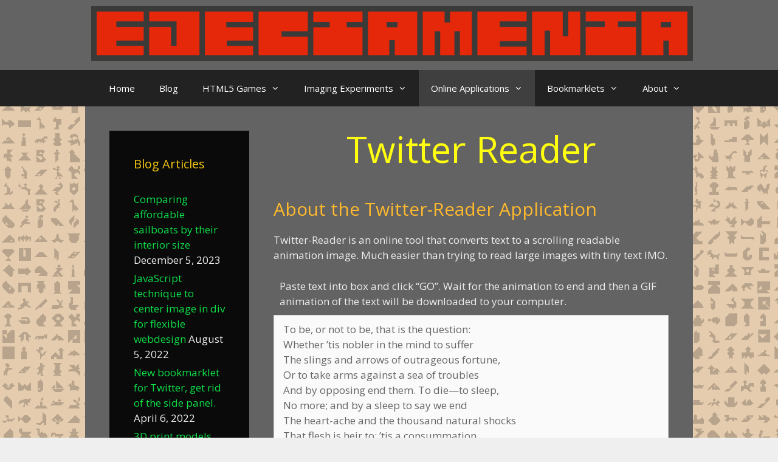

--- FILE ---
content_type: text/html; charset=UTF-8
request_url: https://ejectamenta.com/online-applications/twitter-reader/
body_size: 14735
content:
<!DOCTYPE html>
<html lang="en-US">
<head>
	<meta charset="UTF-8">
	<meta name='robots' content='index, follow, max-image-preview:large, max-snippet:-1, max-video-preview:-1' />
<meta name="viewport" content="width=device-width, initial-scale=1">
	<!-- This site is optimized with the Yoast SEO plugin v23.5 - https://yoast.com/wordpress/plugins/seo/ -->
	<title>Twitter Reader - Ejectamenta</title>
	<link rel="canonical" href="https://ejectamenta.com/online-applications/twitter-reader/" />
	<meta property="og:locale" content="en_US" />
	<meta property="og:type" content="article" />
	<meta property="og:title" content="Twitter Reader - Ejectamenta" />
	<meta property="og:description" content="About the Twitter-Reader Application Twitter-Reader is an online tool that converts text to a scrolling readable animation image. Much easier than trying to read large images with tiny text IMO. Paste text into box and click &#8220;GO&#8221;. Wait for the animation to end and then a GIF animation of the text will be downloaded to ... Read more" />
	<meta property="og:url" content="https://ejectamenta.com/online-applications/twitter-reader/" />
	<meta property="og:site_name" content="Ejectamenta" />
	<meta property="article:publisher" content="https://www.facebook.com/ejectamenta/" />
	<meta property="article:modified_time" content="2021-04-15T18:41:51+00:00" />
	<meta property="og:image" content="https://ejectamenta.com/wp-content/uploads/2020/08/Screenshot-from-2020-08-18-13-13-55.png" />
	<meta property="og:image:width" content="1904" />
	<meta property="og:image:height" content="834" />
	<meta property="og:image:type" content="image/png" />
	<meta name="twitter:card" content="summary_large_image" />
	<meta name="twitter:site" content="@ejectamenta_com" />
	<meta name="twitter:label1" content="Est. reading time" />
	<meta name="twitter:data1" content="2 minutes" />
	<script type="application/ld+json" class="yoast-schema-graph">{"@context":"https://schema.org","@graph":[{"@type":"WebPage","@id":"https://ejectamenta.com/online-applications/twitter-reader/","url":"https://ejectamenta.com/online-applications/twitter-reader/","name":"Twitter Reader - Ejectamenta","isPartOf":{"@id":"https://ejectamenta.com/#website"},"datePublished":"2021-04-07T11:03:54+00:00","dateModified":"2021-04-15T18:41:51+00:00","breadcrumb":{"@id":"https://ejectamenta.com/online-applications/twitter-reader/#breadcrumb"},"inLanguage":"en-US","potentialAction":[{"@type":"ReadAction","target":["https://ejectamenta.com/online-applications/twitter-reader/"]}]},{"@type":"BreadcrumbList","@id":"https://ejectamenta.com/online-applications/twitter-reader/#breadcrumb","itemListElement":[{"@type":"ListItem","position":1,"name":"Home","item":"https://ejectamenta.com/"},{"@type":"ListItem","position":2,"name":"Online Applications","item":"https://ejectamenta.com/online-applications/"},{"@type":"ListItem","position":3,"name":"Twitter Reader"}]},{"@type":"WebSite","@id":"https://ejectamenta.com/#website","url":"https://ejectamenta.com/","name":"Ejectamenta","description":"HTML5 PUZZLE GAMES, SOFTWARE TOOLS, BOOKMARKLETS, AND OTHER INVENTIONS","publisher":{"@id":"https://ejectamenta.com/#organization"},"potentialAction":[{"@type":"SearchAction","target":{"@type":"EntryPoint","urlTemplate":"https://ejectamenta.com/?s={search_term_string}"},"query-input":{"@type":"PropertyValueSpecification","valueRequired":true,"valueName":"search_term_string"}}],"inLanguage":"en-US"},{"@type":"Organization","@id":"https://ejectamenta.com/#organization","name":"ejectamenta","url":"https://ejectamenta.com/","logo":{"@type":"ImageObject","inLanguage":"en-US","@id":"https://ejectamenta.com/#/schema/logo/image/","url":"https://ejectamenta.com/wp-content/uploads/2020/08/ejectamenta.jpg","contentUrl":"https://ejectamenta.com/wp-content/uploads/2020/08/ejectamenta.jpg","width":256,"height":256,"caption":"ejectamenta"},"image":{"@id":"https://ejectamenta.com/#/schema/logo/image/"},"sameAs":["https://www.facebook.com/ejectamenta/","https://x.com/ejectamenta_com","https://www.instagram.com/ejectamenta_com/","https://www.youtube.com/c/DaveWatts_ejectamenta"]}]}</script>
	<!-- / Yoast SEO plugin. -->


<link href='https://fonts.gstatic.com' crossorigin rel='preconnect' />
<link href='https://fonts.googleapis.com' crossorigin rel='preconnect' />
<link rel="alternate" type="application/rss+xml" title="Ejectamenta &raquo; Feed" href="https://ejectamenta.com/feed/" />
<link rel="alternate" type="application/rss+xml" title="Ejectamenta &raquo; Comments Feed" href="https://ejectamenta.com/comments/feed/" />
<script>
window._wpemojiSettings = {"baseUrl":"https:\/\/s.w.org\/images\/core\/emoji\/14.0.0\/72x72\/","ext":".png","svgUrl":"https:\/\/s.w.org\/images\/core\/emoji\/14.0.0\/svg\/","svgExt":".svg","source":{"concatemoji":"https:\/\/ejectamenta.com\/wp-includes\/js\/wp-emoji-release.min.js?ver=631b0cbd3e88ff082b81bf867d5e2b32"}};
/*! This file is auto-generated */
!function(i,n){var o,s,e;function c(e){try{var t={supportTests:e,timestamp:(new Date).valueOf()};sessionStorage.setItem(o,JSON.stringify(t))}catch(e){}}function p(e,t,n){e.clearRect(0,0,e.canvas.width,e.canvas.height),e.fillText(t,0,0);var t=new Uint32Array(e.getImageData(0,0,e.canvas.width,e.canvas.height).data),r=(e.clearRect(0,0,e.canvas.width,e.canvas.height),e.fillText(n,0,0),new Uint32Array(e.getImageData(0,0,e.canvas.width,e.canvas.height).data));return t.every(function(e,t){return e===r[t]})}function u(e,t,n){switch(t){case"flag":return n(e,"\ud83c\udff3\ufe0f\u200d\u26a7\ufe0f","\ud83c\udff3\ufe0f\u200b\u26a7\ufe0f")?!1:!n(e,"\ud83c\uddfa\ud83c\uddf3","\ud83c\uddfa\u200b\ud83c\uddf3")&&!n(e,"\ud83c\udff4\udb40\udc67\udb40\udc62\udb40\udc65\udb40\udc6e\udb40\udc67\udb40\udc7f","\ud83c\udff4\u200b\udb40\udc67\u200b\udb40\udc62\u200b\udb40\udc65\u200b\udb40\udc6e\u200b\udb40\udc67\u200b\udb40\udc7f");case"emoji":return!n(e,"\ud83e\udef1\ud83c\udffb\u200d\ud83e\udef2\ud83c\udfff","\ud83e\udef1\ud83c\udffb\u200b\ud83e\udef2\ud83c\udfff")}return!1}function f(e,t,n){var r="undefined"!=typeof WorkerGlobalScope&&self instanceof WorkerGlobalScope?new OffscreenCanvas(300,150):i.createElement("canvas"),a=r.getContext("2d",{willReadFrequently:!0}),o=(a.textBaseline="top",a.font="600 32px Arial",{});return e.forEach(function(e){o[e]=t(a,e,n)}),o}function t(e){var t=i.createElement("script");t.src=e,t.defer=!0,i.head.appendChild(t)}"undefined"!=typeof Promise&&(o="wpEmojiSettingsSupports",s=["flag","emoji"],n.supports={everything:!0,everythingExceptFlag:!0},e=new Promise(function(e){i.addEventListener("DOMContentLoaded",e,{once:!0})}),new Promise(function(t){var n=function(){try{var e=JSON.parse(sessionStorage.getItem(o));if("object"==typeof e&&"number"==typeof e.timestamp&&(new Date).valueOf()<e.timestamp+604800&&"object"==typeof e.supportTests)return e.supportTests}catch(e){}return null}();if(!n){if("undefined"!=typeof Worker&&"undefined"!=typeof OffscreenCanvas&&"undefined"!=typeof URL&&URL.createObjectURL&&"undefined"!=typeof Blob)try{var e="postMessage("+f.toString()+"("+[JSON.stringify(s),u.toString(),p.toString()].join(",")+"));",r=new Blob([e],{type:"text/javascript"}),a=new Worker(URL.createObjectURL(r),{name:"wpTestEmojiSupports"});return void(a.onmessage=function(e){c(n=e.data),a.terminate(),t(n)})}catch(e){}c(n=f(s,u,p))}t(n)}).then(function(e){for(var t in e)n.supports[t]=e[t],n.supports.everything=n.supports.everything&&n.supports[t],"flag"!==t&&(n.supports.everythingExceptFlag=n.supports.everythingExceptFlag&&n.supports[t]);n.supports.everythingExceptFlag=n.supports.everythingExceptFlag&&!n.supports.flag,n.DOMReady=!1,n.readyCallback=function(){n.DOMReady=!0}}).then(function(){return e}).then(function(){var e;n.supports.everything||(n.readyCallback(),(e=n.source||{}).concatemoji?t(e.concatemoji):e.wpemoji&&e.twemoji&&(t(e.twemoji),t(e.wpemoji)))}))}((window,document),window._wpemojiSettings);
</script>
<link rel='stylesheet' id='generate-fonts-css' href='//fonts.googleapis.com/css?family=Open+Sans:300,300italic,regular,italic,600,600italic,700,700italic,800,800italic' media='all' />
<style id='wp-emoji-styles-inline-css'>

	img.wp-smiley, img.emoji {
		display: inline !important;
		border: none !important;
		box-shadow: none !important;
		height: 1em !important;
		width: 1em !important;
		margin: 0 0.07em !important;
		vertical-align: -0.1em !important;
		background: none !important;
		padding: 0 !important;
	}
</style>
<link rel='stylesheet' id='wp-block-library-css' href='https://ejectamenta.com/wp-includes/css/dist/block-library/style.min.css?ver=631b0cbd3e88ff082b81bf867d5e2b32' media='all' />
<style id='classic-theme-styles-inline-css'>
/*! This file is auto-generated */
.wp-block-button__link{color:#fff;background-color:#32373c;border-radius:9999px;box-shadow:none;text-decoration:none;padding:calc(.667em + 2px) calc(1.333em + 2px);font-size:1.125em}.wp-block-file__button{background:#32373c;color:#fff;text-decoration:none}
</style>
<style id='global-styles-inline-css'>
body{--wp--preset--color--black: #000000;--wp--preset--color--cyan-bluish-gray: #abb8c3;--wp--preset--color--white: #ffffff;--wp--preset--color--pale-pink: #f78da7;--wp--preset--color--vivid-red: #cf2e2e;--wp--preset--color--luminous-vivid-orange: #ff6900;--wp--preset--color--luminous-vivid-amber: #fcb900;--wp--preset--color--light-green-cyan: #7bdcb5;--wp--preset--color--vivid-green-cyan: #00d084;--wp--preset--color--pale-cyan-blue: #8ed1fc;--wp--preset--color--vivid-cyan-blue: #0693e3;--wp--preset--color--vivid-purple: #9b51e0;--wp--preset--color--contrast: var(--contrast);--wp--preset--color--contrast-2: var(--contrast-2);--wp--preset--color--contrast-3: var(--contrast-3);--wp--preset--color--base: var(--base);--wp--preset--color--base-2: var(--base-2);--wp--preset--color--base-3: var(--base-3);--wp--preset--color--accent: var(--accent);--wp--preset--gradient--vivid-cyan-blue-to-vivid-purple: linear-gradient(135deg,rgba(6,147,227,1) 0%,rgb(155,81,224) 100%);--wp--preset--gradient--light-green-cyan-to-vivid-green-cyan: linear-gradient(135deg,rgb(122,220,180) 0%,rgb(0,208,130) 100%);--wp--preset--gradient--luminous-vivid-amber-to-luminous-vivid-orange: linear-gradient(135deg,rgba(252,185,0,1) 0%,rgba(255,105,0,1) 100%);--wp--preset--gradient--luminous-vivid-orange-to-vivid-red: linear-gradient(135deg,rgba(255,105,0,1) 0%,rgb(207,46,46) 100%);--wp--preset--gradient--very-light-gray-to-cyan-bluish-gray: linear-gradient(135deg,rgb(238,238,238) 0%,rgb(169,184,195) 100%);--wp--preset--gradient--cool-to-warm-spectrum: linear-gradient(135deg,rgb(74,234,220) 0%,rgb(151,120,209) 20%,rgb(207,42,186) 40%,rgb(238,44,130) 60%,rgb(251,105,98) 80%,rgb(254,248,76) 100%);--wp--preset--gradient--blush-light-purple: linear-gradient(135deg,rgb(255,206,236) 0%,rgb(152,150,240) 100%);--wp--preset--gradient--blush-bordeaux: linear-gradient(135deg,rgb(254,205,165) 0%,rgb(254,45,45) 50%,rgb(107,0,62) 100%);--wp--preset--gradient--luminous-dusk: linear-gradient(135deg,rgb(255,203,112) 0%,rgb(199,81,192) 50%,rgb(65,88,208) 100%);--wp--preset--gradient--pale-ocean: linear-gradient(135deg,rgb(255,245,203) 0%,rgb(182,227,212) 50%,rgb(51,167,181) 100%);--wp--preset--gradient--electric-grass: linear-gradient(135deg,rgb(202,248,128) 0%,rgb(113,206,126) 100%);--wp--preset--gradient--midnight: linear-gradient(135deg,rgb(2,3,129) 0%,rgb(40,116,252) 100%);--wp--preset--font-size--small: 13px;--wp--preset--font-size--medium: 20px;--wp--preset--font-size--large: 36px;--wp--preset--font-size--x-large: 42px;--wp--preset--spacing--20: 0.44rem;--wp--preset--spacing--30: 0.67rem;--wp--preset--spacing--40: 1rem;--wp--preset--spacing--50: 1.5rem;--wp--preset--spacing--60: 2.25rem;--wp--preset--spacing--70: 3.38rem;--wp--preset--spacing--80: 5.06rem;--wp--preset--shadow--natural: 6px 6px 9px rgba(0, 0, 0, 0.2);--wp--preset--shadow--deep: 12px 12px 50px rgba(0, 0, 0, 0.4);--wp--preset--shadow--sharp: 6px 6px 0px rgba(0, 0, 0, 0.2);--wp--preset--shadow--outlined: 6px 6px 0px -3px rgba(255, 255, 255, 1), 6px 6px rgba(0, 0, 0, 1);--wp--preset--shadow--crisp: 6px 6px 0px rgba(0, 0, 0, 1);}:where(.is-layout-flex){gap: 0.5em;}:where(.is-layout-grid){gap: 0.5em;}body .is-layout-flow > .alignleft{float: left;margin-inline-start: 0;margin-inline-end: 2em;}body .is-layout-flow > .alignright{float: right;margin-inline-start: 2em;margin-inline-end: 0;}body .is-layout-flow > .aligncenter{margin-left: auto !important;margin-right: auto !important;}body .is-layout-constrained > .alignleft{float: left;margin-inline-start: 0;margin-inline-end: 2em;}body .is-layout-constrained > .alignright{float: right;margin-inline-start: 2em;margin-inline-end: 0;}body .is-layout-constrained > .aligncenter{margin-left: auto !important;margin-right: auto !important;}body .is-layout-constrained > :where(:not(.alignleft):not(.alignright):not(.alignfull)){max-width: var(--wp--style--global--content-size);margin-left: auto !important;margin-right: auto !important;}body .is-layout-constrained > .alignwide{max-width: var(--wp--style--global--wide-size);}body .is-layout-flex{display: flex;}body .is-layout-flex{flex-wrap: wrap;align-items: center;}body .is-layout-flex > *{margin: 0;}body .is-layout-grid{display: grid;}body .is-layout-grid > *{margin: 0;}:where(.wp-block-columns.is-layout-flex){gap: 2em;}:where(.wp-block-columns.is-layout-grid){gap: 2em;}:where(.wp-block-post-template.is-layout-flex){gap: 1.25em;}:where(.wp-block-post-template.is-layout-grid){gap: 1.25em;}.has-black-color{color: var(--wp--preset--color--black) !important;}.has-cyan-bluish-gray-color{color: var(--wp--preset--color--cyan-bluish-gray) !important;}.has-white-color{color: var(--wp--preset--color--white) !important;}.has-pale-pink-color{color: var(--wp--preset--color--pale-pink) !important;}.has-vivid-red-color{color: var(--wp--preset--color--vivid-red) !important;}.has-luminous-vivid-orange-color{color: var(--wp--preset--color--luminous-vivid-orange) !important;}.has-luminous-vivid-amber-color{color: var(--wp--preset--color--luminous-vivid-amber) !important;}.has-light-green-cyan-color{color: var(--wp--preset--color--light-green-cyan) !important;}.has-vivid-green-cyan-color{color: var(--wp--preset--color--vivid-green-cyan) !important;}.has-pale-cyan-blue-color{color: var(--wp--preset--color--pale-cyan-blue) !important;}.has-vivid-cyan-blue-color{color: var(--wp--preset--color--vivid-cyan-blue) !important;}.has-vivid-purple-color{color: var(--wp--preset--color--vivid-purple) !important;}.has-black-background-color{background-color: var(--wp--preset--color--black) !important;}.has-cyan-bluish-gray-background-color{background-color: var(--wp--preset--color--cyan-bluish-gray) !important;}.has-white-background-color{background-color: var(--wp--preset--color--white) !important;}.has-pale-pink-background-color{background-color: var(--wp--preset--color--pale-pink) !important;}.has-vivid-red-background-color{background-color: var(--wp--preset--color--vivid-red) !important;}.has-luminous-vivid-orange-background-color{background-color: var(--wp--preset--color--luminous-vivid-orange) !important;}.has-luminous-vivid-amber-background-color{background-color: var(--wp--preset--color--luminous-vivid-amber) !important;}.has-light-green-cyan-background-color{background-color: var(--wp--preset--color--light-green-cyan) !important;}.has-vivid-green-cyan-background-color{background-color: var(--wp--preset--color--vivid-green-cyan) !important;}.has-pale-cyan-blue-background-color{background-color: var(--wp--preset--color--pale-cyan-blue) !important;}.has-vivid-cyan-blue-background-color{background-color: var(--wp--preset--color--vivid-cyan-blue) !important;}.has-vivid-purple-background-color{background-color: var(--wp--preset--color--vivid-purple) !important;}.has-black-border-color{border-color: var(--wp--preset--color--black) !important;}.has-cyan-bluish-gray-border-color{border-color: var(--wp--preset--color--cyan-bluish-gray) !important;}.has-white-border-color{border-color: var(--wp--preset--color--white) !important;}.has-pale-pink-border-color{border-color: var(--wp--preset--color--pale-pink) !important;}.has-vivid-red-border-color{border-color: var(--wp--preset--color--vivid-red) !important;}.has-luminous-vivid-orange-border-color{border-color: var(--wp--preset--color--luminous-vivid-orange) !important;}.has-luminous-vivid-amber-border-color{border-color: var(--wp--preset--color--luminous-vivid-amber) !important;}.has-light-green-cyan-border-color{border-color: var(--wp--preset--color--light-green-cyan) !important;}.has-vivid-green-cyan-border-color{border-color: var(--wp--preset--color--vivid-green-cyan) !important;}.has-pale-cyan-blue-border-color{border-color: var(--wp--preset--color--pale-cyan-blue) !important;}.has-vivid-cyan-blue-border-color{border-color: var(--wp--preset--color--vivid-cyan-blue) !important;}.has-vivid-purple-border-color{border-color: var(--wp--preset--color--vivid-purple) !important;}.has-vivid-cyan-blue-to-vivid-purple-gradient-background{background: var(--wp--preset--gradient--vivid-cyan-blue-to-vivid-purple) !important;}.has-light-green-cyan-to-vivid-green-cyan-gradient-background{background: var(--wp--preset--gradient--light-green-cyan-to-vivid-green-cyan) !important;}.has-luminous-vivid-amber-to-luminous-vivid-orange-gradient-background{background: var(--wp--preset--gradient--luminous-vivid-amber-to-luminous-vivid-orange) !important;}.has-luminous-vivid-orange-to-vivid-red-gradient-background{background: var(--wp--preset--gradient--luminous-vivid-orange-to-vivid-red) !important;}.has-very-light-gray-to-cyan-bluish-gray-gradient-background{background: var(--wp--preset--gradient--very-light-gray-to-cyan-bluish-gray) !important;}.has-cool-to-warm-spectrum-gradient-background{background: var(--wp--preset--gradient--cool-to-warm-spectrum) !important;}.has-blush-light-purple-gradient-background{background: var(--wp--preset--gradient--blush-light-purple) !important;}.has-blush-bordeaux-gradient-background{background: var(--wp--preset--gradient--blush-bordeaux) !important;}.has-luminous-dusk-gradient-background{background: var(--wp--preset--gradient--luminous-dusk) !important;}.has-pale-ocean-gradient-background{background: var(--wp--preset--gradient--pale-ocean) !important;}.has-electric-grass-gradient-background{background: var(--wp--preset--gradient--electric-grass) !important;}.has-midnight-gradient-background{background: var(--wp--preset--gradient--midnight) !important;}.has-small-font-size{font-size: var(--wp--preset--font-size--small) !important;}.has-medium-font-size{font-size: var(--wp--preset--font-size--medium) !important;}.has-large-font-size{font-size: var(--wp--preset--font-size--large) !important;}.has-x-large-font-size{font-size: var(--wp--preset--font-size--x-large) !important;}
.wp-block-navigation a:where(:not(.wp-element-button)){color: inherit;}
:where(.wp-block-post-template.is-layout-flex){gap: 1.25em;}:where(.wp-block-post-template.is-layout-grid){gap: 1.25em;}
:where(.wp-block-columns.is-layout-flex){gap: 2em;}:where(.wp-block-columns.is-layout-grid){gap: 2em;}
.wp-block-pullquote{font-size: 1.5em;line-height: 1.6;}
</style>
<link rel='stylesheet' id='ce_responsive-css' href='https://ejectamenta.com/wp-content/plugins/simple-embed-code/css/video-container.min.css?ver=2.5.1' media='all' />
<link rel='stylesheet' id='SFSImainCss-css' href='https://ejectamenta.com/wp-content/plugins/ultimate-social-media-icons/css/sfsi-style.css?ver=2.9.6' media='all' />
<link rel='stylesheet' id='generate-style-grid-css' href='https://ejectamenta.com/wp-content/themes/generatepress/assets/css/unsemantic-grid.min.css?ver=3.3.1' media='all' />
<link rel='stylesheet' id='generate-style-css' href='https://ejectamenta.com/wp-content/themes/generatepress/assets/css/style.min.css?ver=3.3.1' media='all' />
<style id='generate-style-inline-css'>
body{background-color:#efefef;color:#efefef;}a{color:#0de049;}a:visited{color:#c95e0c;}a:hover, a:focus, a:active{color:#fffb23;}body .grid-container{max-width:1000px;}.wp-block-group__inner-container{max-width:1000px;margin-left:auto;margin-right:auto;}.site-header .header-image{width:800px;}:root{--contrast:#222222;--contrast-2:#575760;--contrast-3:#b2b2be;--base:#f0f0f0;--base-2:#f7f8f9;--base-3:#ffffff;--accent:#1e73be;}:root .has-contrast-color{color:var(--contrast);}:root .has-contrast-background-color{background-color:var(--contrast);}:root .has-contrast-2-color{color:var(--contrast-2);}:root .has-contrast-2-background-color{background-color:var(--contrast-2);}:root .has-contrast-3-color{color:var(--contrast-3);}:root .has-contrast-3-background-color{background-color:var(--contrast-3);}:root .has-base-color{color:var(--base);}:root .has-base-background-color{background-color:var(--base);}:root .has-base-2-color{color:var(--base-2);}:root .has-base-2-background-color{background-color:var(--base-2);}:root .has-base-3-color{color:var(--base-3);}:root .has-base-3-background-color{background-color:var(--base-3);}:root .has-accent-color{color:var(--accent);}:root .has-accent-background-color{background-color:var(--accent);}body, button, input, select, textarea{font-family:"Open Sans", sans-serif;}body{line-height:1.5;}.entry-content > [class*="wp-block-"]:not(:last-child):not(.wp-block-heading){margin-bottom:1.5em;}.main-navigation .main-nav ul ul li a{font-size:14px;}.sidebar .widget, .footer-widgets .widget{font-size:17px;}h1{font-weight:500;font-size:30px;line-height:1em;}h2{font-weight:400;font-size:30px;}h3{font-size:20px;}h4{font-size:inherit;}h5{font-size:inherit;}@media (max-width:768px){.main-title{font-size:30px;}h1{font-size:30px;}h2{font-size:25px;}}.top-bar{background-color:#636363;color:#ffffff;}.top-bar a{color:#ffffff;}.top-bar a:hover{color:#303030;}.site-header{background-color:#ffffff;color:#3a3a3a;}.site-header a{color:#3a3a3a;}.main-title a,.main-title a:hover{color:#ffffff;}.site-description{color:#757575;}.main-navigation,.main-navigation ul ul{background-color:#222222;}.main-navigation .main-nav ul li a, .main-navigation .menu-toggle, .main-navigation .menu-bar-items{color:#ffffff;}.main-navigation .main-nav ul li:not([class*="current-menu-"]):hover > a, .main-navigation .main-nav ul li:not([class*="current-menu-"]):focus > a, .main-navigation .main-nav ul li.sfHover:not([class*="current-menu-"]) > a, .main-navigation .menu-bar-item:hover > a, .main-navigation .menu-bar-item.sfHover > a{color:#ffffff;background-color:#3f3f3f;}button.menu-toggle:hover,button.menu-toggle:focus,.main-navigation .mobile-bar-items a,.main-navigation .mobile-bar-items a:hover,.main-navigation .mobile-bar-items a:focus{color:#ffffff;}.main-navigation .main-nav ul li[class*="current-menu-"] > a{color:#ffffff;background-color:#3f3f3f;}.navigation-search input[type="search"],.navigation-search input[type="search"]:active, .navigation-search input[type="search"]:focus, .main-navigation .main-nav ul li.search-item.active > a, .main-navigation .menu-bar-items .search-item.active > a{color:#ffffff;background-color:#3f3f3f;}.main-navigation ul ul{background-color:#3f3f3f;}.main-navigation .main-nav ul ul li a{color:#ffffff;}.main-navigation .main-nav ul ul li:not([class*="current-menu-"]):hover > a,.main-navigation .main-nav ul ul li:not([class*="current-menu-"]):focus > a, .main-navigation .main-nav ul ul li.sfHover:not([class*="current-menu-"]) > a{color:#ffffff;background-color:#4f4f4f;}.main-navigation .main-nav ul ul li[class*="current-menu-"] > a{color:#ffffff;background-color:#4f4f4f;}.separate-containers .inside-article, .separate-containers .comments-area, .separate-containers .page-header, .one-container .container, .separate-containers .paging-navigation, .inside-page-header{background-color:#636363;}.entry-meta{color:#bcbcbc;}.entry-meta a{color:#cbd600;}.entry-meta a:hover{color:#fbff23;}h1{color:#ffff0f;}h2{color:#ffb92d;}h3{color:#edb100;}h4{color:#dda60d;}h5{color:#e2b602;}.sidebar .widget{background-color:#0a0a0a;}.sidebar .widget .widget-title{color:#f1c40f;}.footer-widgets{background-color:#070707;}.footer-widgets .widget-title{color:#000000;}.site-info{color:#ffffff;background-color:#222222;}.site-info a{color:#ffffff;}.site-info a:hover{color:#606060;}.footer-bar .widget_nav_menu .current-menu-item a{color:#606060;}input[type="text"],input[type="email"],input[type="url"],input[type="password"],input[type="search"],input[type="tel"],input[type="number"],textarea,select{color:#666666;background-color:#fafafa;border-color:#cccccc;}input[type="text"]:focus,input[type="email"]:focus,input[type="url"]:focus,input[type="password"]:focus,input[type="search"]:focus,input[type="tel"]:focus,input[type="number"]:focus,textarea:focus,select:focus{color:#666666;background-color:#ffffff;border-color:#bfbfbf;}button,html input[type="button"],input[type="reset"],input[type="submit"],a.button,a.wp-block-button__link:not(.has-background){color:#c1c1c1;background-color:#3f3f3f;}button:hover,html input[type="button"]:hover,input[type="reset"]:hover,input[type="submit"]:hover,a.button:hover,button:focus,html input[type="button"]:focus,input[type="reset"]:focus,input[type="submit"]:focus,a.button:focus,a.wp-block-button__link:not(.has-background):active,a.wp-block-button__link:not(.has-background):focus,a.wp-block-button__link:not(.has-background):hover{color:#ffffff;background-color:#3f3f3f;}a.generate-back-to-top{background-color:rgba( 0,0,0,0.4 );color:#ffffff;}a.generate-back-to-top:hover,a.generate-back-to-top:focus{background-color:rgba( 0,0,0,0.6 );color:#ffffff;}:root{--gp-search-modal-bg-color:var(--base-3);--gp-search-modal-text-color:var(--contrast);--gp-search-modal-overlay-bg-color:rgba(0,0,0,0.2);}@media (max-width: 768px){.main-navigation .menu-bar-item:hover > a, .main-navigation .menu-bar-item.sfHover > a{background:none;color:#ffffff;}}.inside-top-bar{padding:10px;}.inside-header{padding:40px;}.site-main .wp-block-group__inner-container{padding:40px;}.entry-content .alignwide, body:not(.no-sidebar) .entry-content .alignfull{margin-left:-40px;width:calc(100% + 80px);max-width:calc(100% + 80px);}.rtl .menu-item-has-children .dropdown-menu-toggle{padding-left:20px;}.rtl .main-navigation .main-nav ul li.menu-item-has-children > a{padding-right:20px;}.site-info{padding:20px;}@media (max-width:768px){.separate-containers .inside-article, .separate-containers .comments-area, .separate-containers .page-header, .separate-containers .paging-navigation, .one-container .site-content, .inside-page-header{padding:30px;}.site-main .wp-block-group__inner-container{padding:30px;}.site-info{padding-right:10px;padding-left:10px;}.entry-content .alignwide, body:not(.no-sidebar) .entry-content .alignfull{margin-left:-30px;width:calc(100% + 60px);max-width:calc(100% + 60px);}}@media (max-width: 768px){.main-navigation .menu-toggle,.main-navigation .mobile-bar-items,.sidebar-nav-mobile:not(#sticky-placeholder){display:block;}.main-navigation ul,.gen-sidebar-nav{display:none;}[class*="nav-float-"] .site-header .inside-header > *{float:none;clear:both;}}
body{background-image:url('https://ejectamenta.com/wp-content/uploads/2019/12/sandytangramssmall.gif');background-size:cover;background-attachment:fixed;}.separate-containers .inside-article,.separate-containers .comments-area,.separate-containers .page-header,.one-container .container,.separate-containers .paging-navigation,.separate-containers .inside-page-header{background-repeat:no-repeat;background-size:cover;background-position:left top;}
.dynamic-author-image-rounded{border-radius:100%;}.dynamic-featured-image, .dynamic-author-image{vertical-align:middle;}.one-container.blog .dynamic-content-template:not(:last-child), .one-container.archive .dynamic-content-template:not(:last-child){padding-bottom:0px;}.dynamic-entry-excerpt > p:last-child{margin-bottom:0px;}
h1.entry-title{font-weight:500;font-size:60px;line-height:1em;}.navigation-branding .main-title{font-weight:bold;text-transform:none;font-size:25px;}@media (max-width: 768px){.navigation-branding .main-title{font-size:30px;}}
</style>
<link rel='stylesheet' id='generate-mobile-style-css' href='https://ejectamenta.com/wp-content/themes/generatepress/assets/css/mobile.min.css?ver=3.3.1' media='all' />
<link rel='stylesheet' id='generate-font-icons-css' href='https://ejectamenta.com/wp-content/themes/generatepress/assets/css/components/font-icons.min.css?ver=3.3.1' media='all' />
<link rel='stylesheet' id='font-awesome-css' href='https://ejectamenta.com/wp-content/themes/generatepress/assets/css/components/font-awesome.min.css?ver=4.7' media='all' />
<link rel='stylesheet' id='generate-navigation-branding-css' href='https://ejectamenta.com/wp-content/plugins/gp-premium/menu-plus/functions/css/navigation-branding.min.css?ver=2.4.0' media='all' />
<style id='generate-navigation-branding-inline-css'>
.navigation-branding img, .site-logo.mobile-header-logo img{height:60px;width:auto;}.navigation-branding .main-title{line-height:60px;}@media (max-width: 1010px){#site-navigation .navigation-branding, #sticky-navigation .navigation-branding{margin-left:10px;}}@media (max-width: 768px){.main-navigation:not(.slideout-navigation) .main-nav{-ms-flex:0 0 100%;flex:0 0 100%;}.main-navigation:not(.slideout-navigation) .inside-navigation{-ms-flex-wrap:wrap;flex-wrap:wrap;display:-webkit-box;display:-ms-flexbox;display:flex;}.nav-aligned-center .navigation-branding, .nav-aligned-left .navigation-branding{margin-right:auto;}.nav-aligned-center  .main-navigation.has-branding:not(.slideout-navigation) .inside-navigation .main-nav,.nav-aligned-center  .main-navigation.has-sticky-branding.navigation-stick .inside-navigation .main-nav,.nav-aligned-left  .main-navigation.has-branding:not(.slideout-navigation) .inside-navigation .main-nav,.nav-aligned-left  .main-navigation.has-sticky-branding.navigation-stick .inside-navigation .main-nav{margin-right:0px;}}
</style>
<script src="https://ejectamenta.com/wp-includes/js/jquery/jquery.min.js?ver=3.7.1" id="jquery-core-js"></script>
<script src="https://ejectamenta.com/wp-includes/js/jquery/jquery-migrate.min.js?ver=3.4.1" id="jquery-migrate-js"></script>
<link rel="https://api.w.org/" href="https://ejectamenta.com/wp-json/" /><link rel="alternate" type="application/json" href="https://ejectamenta.com/wp-json/wp/v2/pages/892" /><link rel="alternate" type="application/json+oembed" href="https://ejectamenta.com/wp-json/oembed/1.0/embed?url=https%3A%2F%2Fejectamenta.com%2Fonline-applications%2Ftwitter-reader%2F" />
<link rel="alternate" type="text/xml+oembed" href="https://ejectamenta.com/wp-json/oembed/1.0/embed?url=https%3A%2F%2Fejectamenta.com%2Fonline-applications%2Ftwitter-reader%2F&#038;format=xml" />
<style type="text/css" id="simple-css-output">.page .entry-header { clear: both; text-align: center;padding-bottom: 1em;}.page header#masthead {display: none;}</style><link rel="icon" href="https://ejectamenta.com/wp-content/uploads/2019/12/favicon.ico" sizes="32x32" />
<link rel="icon" href="https://ejectamenta.com/wp-content/uploads/2019/12/favicon.ico" sizes="192x192" />
<link rel="apple-touch-icon" href="https://ejectamenta.com/wp-content/uploads/2019/12/favicon.ico" />
<meta name="msapplication-TileImage" content="https://ejectamenta.com/wp-content/uploads/2019/12/favicon.ico" />
</head>

<body data-rsssl=1 class="page-template-default page page-id-892 page-child parent-pageid-485 wp-embed-responsive post-image-aligned-center sticky-menu-fade sfsi_actvite_theme_default left-sidebar nav-below-header one-container fluid-header active-footer-widgets-3 nav-aligned-right header-aligned-center dropdown-hover" itemtype="https://schema.org/WebPage" itemscope>
	<a class="screen-reader-text skip-link" href="#content" title="Skip to content">Skip to content</a>		<div class="top-bar top-bar-align-right">
			<div class="inside-top-bar grid-container grid-parent">
				<aside id="media_image-3" class="widget inner-padding widget_media_image"><img width="1100" height="100" src="https://ejectamenta.com/wp-content/uploads/2019/12/ejectamenta.png" class="image wp-image-45  attachment-full size-full" alt="" style="max-width: 100%; height: auto;" decoding="async" fetchpriority="high" /></aside>			</div>
		</div>
				<nav class="main-navigation sub-menu-right" id="site-navigation" aria-label="Primary"  itemtype="https://schema.org/SiteNavigationElement" itemscope>
			<div class="inside-navigation grid-container grid-parent">
								<button class="menu-toggle" aria-controls="primary-menu" aria-expanded="false">
					<span class="mobile-menu">Menu</span>				</button>
				<div id="primary-menu" class="main-nav"><ul id="menu-html5-games" class=" menu sf-menu"><li id="menu-item-675" class="menu-item menu-item-type-post_type menu-item-object-page menu-item-home menu-item-675"><a href="https://ejectamenta.com/">Home</a></li>
<li id="menu-item-676" class="menu-item menu-item-type-post_type menu-item-object-page menu-item-676"><a href="https://ejectamenta.com/blog/">Blog</a></li>
<li id="menu-item-642" class="menu-item menu-item-type-post_type menu-item-object-page menu-item-has-children menu-item-642"><a href="https://ejectamenta.com/html5-games/">HTML5 Games<span role="presentation" class="dropdown-menu-toggle"></span></a>
<ul class="sub-menu">
	<li id="menu-item-727" class="menu-item menu-item-type-post_type menu-item-object-page menu-item-727"><a href="https://ejectamenta.com/html5-games/megatangram/">Mega Tangram</a></li>
	<li id="menu-item-921" class="menu-item menu-item-type-post_type menu-item-object-page menu-item-921"><a href="https://ejectamenta.com/html5-games/mosaic-maker/">Mosaic Maker</a></li>
	<li id="menu-item-645" class="menu-item menu-item-type-post_type menu-item-object-page menu-item-645"><a href="https://ejectamenta.com/html5-games/hexpac/">Hexpac</a></li>
	<li id="menu-item-811" class="menu-item menu-item-type-post_type menu-item-object-page menu-item-811"><a href="https://ejectamenta.com/html5-games/chester-chess-robot/">Chester – Chess Robot</a></li>
	<li id="menu-item-649" class="menu-item menu-item-type-post_type menu-item-object-page menu-item-649"><a href="https://ejectamenta.com/html5-games/peg-solitaire/">Peg Solitaire</a></li>
	<li id="menu-item-643" class="menu-item menu-item-type-post_type menu-item-object-page menu-item-643"><a href="https://ejectamenta.com/html5-games/befuddled/">Befuddled</a></li>
	<li id="menu-item-644" class="menu-item menu-item-type-post_type menu-item-object-page menu-item-644"><a href="https://ejectamenta.com/html5-games/enigmatic-puzzle/">Enigmatic Puzzle</a></li>
	<li id="menu-item-647" class="menu-item menu-item-type-post_type menu-item-object-page menu-item-647"><a href="https://ejectamenta.com/html5-games/kubicrube/">KubicRube</a></li>
	<li id="menu-item-646" class="menu-item menu-item-type-post_type menu-item-object-page menu-item-646"><a href="https://ejectamenta.com/html5-games/image-shuffle/">Image Shuffle</a></li>
</ul>
</li>
<li id="menu-item-651" class="menu-item menu-item-type-post_type menu-item-object-page menu-item-has-children menu-item-651"><a href="https://ejectamenta.com/imaging-experiments/">Imaging Experiments<span role="presentation" class="dropdown-menu-toggle"></span></a>
<ul class="sub-menu">
	<li id="menu-item-654" class="menu-item menu-item-type-post_type menu-item-object-page menu-item-654"><a href="https://ejectamenta.com/imaging-experiments/fourifier/">Fourifier</a></li>
	<li id="menu-item-1129" class="menu-item menu-item-type-post_type menu-item-object-page menu-item-1129"><a href="https://ejectamenta.com/imaging-experiments/imageprocessor/">ImageProcessor</a></li>
	<li id="menu-item-1010" class="menu-item menu-item-type-post_type menu-item-object-page menu-item-1010"><a href="https://ejectamenta.com/imaging-experiments/the-big-lens-test/">The big lens test</a></li>
	<li id="menu-item-655" class="menu-item menu-item-type-post_type menu-item-object-page menu-item-655"><a href="https://ejectamenta.com/imaging-experiments/hear-image/">Hear Image</a></li>
	<li id="menu-item-662" class="menu-item menu-item-type-post_type menu-item-object-page menu-item-662"><a href="https://ejectamenta.com/imaging-experiments/texturemaker/">TextureMaker</a></li>
	<li id="menu-item-652" class="menu-item menu-item-type-post_type menu-item-object-page menu-item-652"><a href="https://ejectamenta.com/imaging-experiments/steerable-filters-for-detecting-crystals/">Classifying protein crystals using Steerable Filters</a></li>
	<li id="menu-item-656" class="menu-item menu-item-type-post_type menu-item-object-page menu-item-656"><a href="https://ejectamenta.com/imaging-experiments/htpx-image-classification/">HTPX image classification</a></li>
	<li id="menu-item-653" class="menu-item menu-item-type-post_type menu-item-object-page menu-item-653"><a href="https://ejectamenta.com/imaging-experiments/delaunaycam/">DelaunayCam</a></li>
	<li id="menu-item-658" class="menu-item menu-item-type-post_type menu-item-object-page menu-item-658"><a href="https://ejectamenta.com/imaging-experiments/steerable-filter-lena/">Steerable Filter Lena</a></li>
	<li id="menu-item-659" class="menu-item menu-item-type-post_type menu-item-object-page menu-item-659"><a href="https://ejectamenta.com/imaging-experiments/steerable-filter-marilyn/">Steerable Filter Marilyn</a></li>
	<li id="menu-item-660" class="menu-item menu-item-type-post_type menu-item-object-page menu-item-660"><a href="https://ejectamenta.com/imaging-experiments/steerable-filter-new-york/">Steerable Filter New York</a></li>
	<li id="menu-item-661" class="menu-item menu-item-type-post_type menu-item-object-page menu-item-661"><a href="https://ejectamenta.com/imaging-experiments/steerable-filter-webcam/">Steerable Filter WebCam</a></li>
</ul>
</li>
<li id="menu-item-665" class="menu-item menu-item-type-post_type menu-item-object-page current-page-ancestor current-menu-ancestor current-menu-parent current-page-parent current_page_parent current_page_ancestor menu-item-has-children menu-item-665"><a href="https://ejectamenta.com/online-applications/">Online Applications<span role="presentation" class="dropdown-menu-toggle"></span></a>
<ul class="sub-menu">
	<li id="menu-item-737" class="menu-item menu-item-type-post_type menu-item-object-page menu-item-737"><a href="https://ejectamenta.com/online-applications/photocalendarcreator/">Photo Calendar Creator</a></li>
	<li id="menu-item-673" class="menu-item menu-item-type-post_type menu-item-object-page menu-item-673"><a href="https://ejectamenta.com/online-applications/rhythmsticks/">RhythmSticks</a></li>
	<li id="menu-item-677" class="menu-item menu-item-type-post_type menu-item-object-page menu-item-677"><a href="https://ejectamenta.com/online-applications/wikimaps/">WikiMaps</a></li>
	<li id="menu-item-670" class="menu-item menu-item-type-post_type menu-item-object-page menu-item-670"><a href="https://ejectamenta.com/online-applications/molecular-sounds/">Molecular Sounds</a></li>
	<li id="menu-item-951" class="menu-item menu-item-type-post_type menu-item-object-page menu-item-951"><a href="https://ejectamenta.com/online-applications/tweet2image/">tweet2Image</a></li>
	<li id="menu-item-913" class="menu-item menu-item-type-post_type menu-item-object-page current-menu-item page_item page-item-892 current_page_item menu-item-913"><a href="https://ejectamenta.com/online-applications/twitter-reader/" aria-current="page">Twitter Reader</a></li>
	<li id="menu-item-668" class="menu-item menu-item-type-post_type menu-item-object-page menu-item-668"><a href="https://ejectamenta.com/online-applications/code2html/">Code2HTML</a></li>
	<li id="menu-item-666" class="menu-item menu-item-type-post_type menu-item-object-page menu-item-666"><a href="https://ejectamenta.com/online-applications/animated-marilyn/">Animated Marilyn</a></li>
	<li id="menu-item-669" class="menu-item menu-item-type-post_type menu-item-object-page menu-item-669"><a href="https://ejectamenta.com/online-applications/jscrambler-php-code/">jscrambler php code</a></li>
	<li id="menu-item-671" class="menu-item menu-item-type-post_type menu-item-object-page menu-item-671"><a href="https://ejectamenta.com/online-applications/mplayer-bbcradio-script/">MPlayer BBCRadio Script</a></li>
	<li id="menu-item-674" class="menu-item menu-item-type-post_type menu-item-object-page menu-item-674"><a href="https://ejectamenta.com/online-applications/tweetrans/">TweeTrans</a></li>
</ul>
</li>
<li id="menu-item-632" class="menu-item menu-item-type-post_type menu-item-object-page menu-item-has-children menu-item-632"><a href="https://ejectamenta.com/bookmarklets/">Bookmarklets<span role="presentation" class="dropdown-menu-toggle"></span></a>
<ul class="sub-menu">
	<li id="menu-item-664" class="menu-item menu-item-type-post_type menu-item-object-page menu-item-664"><a href="https://ejectamenta.com/language-learning/vocabulist-bookmarklet/">Vocabulist</a></li>
	<li id="menu-item-633" class="menu-item menu-item-type-post_type menu-item-object-page menu-item-633"><a href="https://ejectamenta.com/bookmarklets/can2gif-bookmarklet/">Can2GIF bookmarklet</a></li>
	<li id="menu-item-638" class="menu-item menu-item-type-post_type menu-item-object-page menu-item-638"><a href="https://ejectamenta.com/bookmarklets/twitter-de-propagandarizer-bookmarklet/">Get rid of Twitter propaganda column bookmarklet</a></li>
	<li id="menu-item-635" class="menu-item menu-item-type-post_type menu-item-object-page menu-item-635"><a href="https://ejectamenta.com/bookmarklets/cookiedelete-bookmarklet/">CookieDelete Bookmarklet</a></li>
	<li id="menu-item-636" class="menu-item menu-item-type-post_type menu-item-object-page menu-item-636"><a href="https://ejectamenta.com/bookmarklets/fb-to-twitter-bookmarklet/">FB To Twitter Bookmarklet</a></li>
	<li id="menu-item-637" class="menu-item menu-item-type-post_type menu-item-object-page menu-item-637"><a href="https://ejectamenta.com/bookmarklets/frameaway-bookmarklet/">FrameAway bookmarklet</a></li>
	<li id="menu-item-639" class="menu-item menu-item-type-post_type menu-item-object-page menu-item-639"><a href="https://ejectamenta.com/bookmarklets/touchhover-bookmarklet/">TouchHover Bookmarklet</a></li>
	<li id="menu-item-772" class="menu-item menu-item-type-post_type menu-item-object-page menu-item-772"><a href="https://ejectamenta.com/bookmarklets/url-shortening-bookmarklet/">URL Shortening Bookmarklet</a></li>
	<li id="menu-item-773" class="menu-item menu-item-type-post_type menu-item-object-page menu-item-773"><a href="https://ejectamenta.com/bookmarklets/code-pretty-bookmarklet/">Code-Pretty Bookmarklet</a></li>
	<li id="menu-item-640" class="menu-item menu-item-type-post_type menu-item-object-page menu-item-640"><a href="https://ejectamenta.com/bookmarklets/twitter-bookmarklet/">twitter bookmarklet</a></li>
</ul>
</li>
<li id="menu-item-625" class="menu-item menu-item-type-post_type menu-item-object-page menu-item-has-children menu-item-625"><a href="https://ejectamenta.com/about/">About<span role="presentation" class="dropdown-menu-toggle"></span></a>
<ul class="sub-menu">
	<li id="menu-item-629" class="menu-item menu-item-type-post_type menu-item-object-page menu-item-629"><a href="https://ejectamenta.com/about/terms-of-service/">Terms of Service</a></li>
	<li id="menu-item-628" class="menu-item menu-item-type-post_type menu-item-object-page menu-item-privacy-policy menu-item-628"><a rel="privacy-policy" href="https://ejectamenta.com/about/privacy-policy/">Privacy Policy</a></li>
	<li id="menu-item-626" class="menu-item menu-item-type-post_type menu-item-object-page menu-item-626"><a href="https://ejectamenta.com/about/contact/">Contact</a></li>
</ul>
</li>
</ul></div>			</div>
		</nav>
		
	<div class="site grid-container container hfeed grid-parent" id="page">
				<div class="site-content" id="content">
			
	<div class="content-area grid-parent mobile-grid-100 push-25 grid-75 tablet-push-25 tablet-grid-75" id="primary">
		<main class="site-main" id="main">
			
<article id="post-892" class="post-892 page type-page status-publish" itemtype="https://schema.org/CreativeWork" itemscope>
	<div class="inside-article">
		
			<header class="entry-header" aria-label="Content">
				<h1 class="entry-title" itemprop="headline">Twitter Reader</h1>			</header>

			
		<div class="entry-content" itemprop="text">
			<head>
	<script src="../../js-libs/jquery.js"></script>
	<script src="../../js-libs/TwitterSpeedRead/speedread.js"></script>
</head>

<h2> About the Twitter-Reader Application </h2>

<p> Twitter-Reader is an online tool that converts text to a scrolling readable animation image. Much easier than trying to read large images with tiny text IMO.<p>

<div itemscope itemtype="http://schema.org/SoftwareApplication"></div>
<div style="margin:10px">Paste text into box and click &#8220;GO&#8221;. Wait for the animation to end and then a GIF animation of the text will be downloaded to your computer. <br> </div>

<textarea id="textbox" rows="20" cols="50"  style="width:100%;resize: none;overflow:auto;"  onclick="firstclick()">To be, or not to be, that is the question:
Whether &#8217;tis nobler in the mind to suffer
The slings and arrows of outrageous fortune,
Or to take arms against a sea of troubles
And by opposing end them. To die—to sleep,
No more; and by a sleep to say we end
The heart-ache and the thousand natural shocks
That flesh is heir to: &#8217;tis a consummation
Devoutly to be wish&#8217;d. To die, to sleep;
To sleep, perchance to dream—ay, there&#8217;s the rub:
For in that sleep of death what dreams may come,
When we have shuffled off this mortal coil,
Must give us pause—there&#8217;s the respect
That makes calamity of so long life.
For who would bear the whips and scorns of time,
Th&#8217;oppressor&#8217;s wrong, the proud man&#8217;s contumely,
The pangs of dispriz&#8217;d love, the law&#8217;s delay,
The insolence of office, and the spurns
That patient merit of th&#8217;unworthy takes,
When he himself might his quietus make
With a bare bodkin? Who would fardels bear,
To grunt and sweat under a weary life,
But that the dread of something after death,
The undiscovere&#8217;d country, from whose bourn
No traveller returns, puzzles the will,
And makes us rather bear those ills we have
Than fly to others that we know not of?
Thus conscience doth make cowards of us all,
And thus the native hue of resolution
Is sicklied o&#8217;er with the pale cast of thought,
And enterprises of great pith and moment
With this regard their currents turn awry
And lose the name of action.</textarea>
		 
<div style="margin:10px">
	<input type="button" id="go-button" value="GO" onclick="GO()" style="margin:10px">
	<input type="button" id="reset-button" value="Reset" onclick="reset()" style="margin:10px">		
</div>
		



		</div>

			</div>
</article>
		</main>
	</div>

	<div class="widget-area sidebar is-left-sidebar grid-25 tablet-grid-25 mobile-grid-100 grid-parent pull-75 tablet-pull-75" id="left-sidebar">
	<div class="inside-left-sidebar">
		
		<aside id="recent-posts-4" class="widget inner-padding widget_recent_entries">
		<h2 class="widget-title">Blog Articles</h2>
		<ul>
											<li>
					<a href="https://ejectamenta.com/uncategorized/comparing-affordable-sailboats-by-their-interior-size/">Comparing affordable sailboats by their interior size</a>
											<span class="post-date">December 5, 2023</span>
									</li>
											<li>
					<a href="https://ejectamenta.com/images/how-to-center-image-using-javascript/">JavaScript technique to center image in div for flexible webdesign</a>
											<span class="post-date">August 5, 2022</span>
									</li>
											<li>
					<a href="https://ejectamenta.com/bookmarklets/bookmarklet-for-twitter-get-rid-of-the-side-panel/">New bookmarklet for Twitter, get rid of the side panel.</a>
											<span class="post-date">April 6, 2022</span>
									</li>
											<li>
					<a href="https://ejectamenta.com/3d-printing/3d-print-files/">3D print models</a>
											<span class="post-date">December 20, 2021</span>
									</li>
											<li>
					<a href="https://ejectamenta.com/photography/vintage-m42-tamron-adaptall-minolta-lens-tests/">Vintage M42, Tamron Adaptall &#038; Minolta Lens tests</a>
											<span class="post-date">December 14, 2021</span>
									</li>
											<li>
					<a href="https://ejectamenta.com/blog/web-tools/jquery-ui-horizontal-menu-made-easy/">jQuery-ui horizontal menu made easy</a>
											<span class="post-date">December 23, 2020</span>
									</li>
					</ul>

		</aside><aside id="sfsi-widget-3" class="widget inner-padding sfsi"><h2 class="widget-title">Share ejectamenta &#128515;</h2>		<div class="sfsi_widget" data-position="widget" style="display:flex;flex-wrap:wrap;justify-content: center">
			<div id='sfsi_wDiv'></div>
			<div class="norm_row sfsi_wDiv "  style="width:150px;position:absolute;;text-align:center"><div style='width:40px; height:40px;margin-left:10px;margin-bottom:5px; ' class='sfsi_wicons shuffeldiv ' ><div class='inerCnt'><a class=' sficn' data-effect='fade_in' target='_blank'  href='https://ejectamenta.com/feed/' id='sfsiid_rss_icon' style='width:40px;height:40px;opacity:0.6;'  ><img data-pin-nopin='true' alt='RSS' title='RSS' src='https://ejectamenta.com/wp-content/plugins/ultimate-social-media-icons/images/icons_theme/default/default_rss.png' width='40' height='40' style='' class='sfcm sfsi_wicon ' data-effect='fade_in'   /></a></div></div><div style='width:40px; height:40px;margin-left:10px;margin-bottom:5px; ' class='sfsi_wicons shuffeldiv ' ><div class='inerCnt'><a class=' sficn' data-effect='fade_in' target='_blank'  href='https://www.facebook.com/ejectamenta' id='sfsiid_facebook_icon' style='width:40px;height:40px;opacity:0.6;'  ><img data-pin-nopin='true' alt='Facebook' title='Facebook' src='https://ejectamenta.com/wp-content/plugins/ultimate-social-media-icons/images/icons_theme/default/default_facebook.png' width='40' height='40' style='' class='sfcm sfsi_wicon ' data-effect='fade_in'   /></a><div class="sfsi_tool_tip_2 fb_tool_bdr sfsiTlleft" style="opacity:0;z-index:-1;" id="sfsiid_facebook"><span class="bot_arow bot_fb_arow"></span><div class="sfsi_inside"><div  class='icon1'><a href='https://www.facebook.com/ejectamenta' target='_blank'><img data-pin-nopin='true' class='sfsi_wicon' alt='Facebook' title='Facebook' src='https://ejectamenta.com/wp-content/plugins/ultimate-social-media-icons/images/visit_icons/Visit_us_fb/icon_Visit_us_en_US.png' /></a></div><div  class='icon2'><div class="fb-like" width="200" data-href="https://ejectamenta.com/online-applications/twitter-reader/"  data-send="false" data-layout="button_count" data-action="like"></div></div><div  class='icon3'><a target='_blank' href='https://www.facebook.com/sharer/sharer.php?u=https%3A%2F%2Fejectamenta.com%2Fonline-applications%2Ftwitter-reader' style='display:inline-block;'  > <img class='sfsi_wicon'  data-pin-nopin='true' alt='fb-share-icon' title='Facebook Share' src='https://ejectamenta.com/wp-content/plugins/ultimate-social-media-icons/images/share_icons/fb_icons/en_US.svg' /></a></div></div></div></div></div><div style='width:40px; height:40px;margin-left:10px;margin-bottom:5px; ' class='sfsi_wicons shuffeldiv ' ><div class='inerCnt'><a class=' sficn' data-effect='fade_in' target='_blank'  href='https://twitter.com/chess_robot' id='sfsiid_twitter_icon' style='width:40px;height:40px;opacity:0.6;'  ><img data-pin-nopin='true' alt='Twitter' title='Twitter' src='https://ejectamenta.com/wp-content/plugins/ultimate-social-media-icons/images/icons_theme/default/default_twitter.png' width='40' height='40' style='' class='sfcm sfsi_wicon ' data-effect='fade_in'   /></a><div class="sfsi_tool_tip_2 twt_tool_bdr sfsiTlleft" style="opacity:0;z-index:-1;" id="sfsiid_twitter"><span class="bot_arow bot_twt_arow"></span><div class="sfsi_inside"><div  class='icon1'><a target="_blank" href="https://twitter.com/intent/user?screen_name=chess_robot">
			<img data-pin-nopin= true src="https://ejectamenta.com/wp-content/plugins/ultimate-social-media-icons/images/share_icons/Twitter_Follow/en_US_Follow.svg" class="sfsi_wicon" alt="Follow Me" title="Follow Me" style="opacity: 1;" />
			</a></div><div  class='icon2'><div class='sf_twiter' style='display: inline-block;vertical-align: middle;width: auto;'>
						<a target='_blank' href='https://x.com/intent/post?text=ejectamenta+-+online+applications%2C+puzzles+and+more+https%3A%2F%2Fejectamenta.com%2Fonline-applications%2Ftwitter-reader' style='display:inline-block' >
							<img data-pin-nopin= true class='sfsi_wicon' src='https://ejectamenta.com/wp-content/plugins/ultimate-social-media-icons/images/share_icons/Twitter_Tweet/en_US_Tweet.svg' alt='Post on X' title='Post on X' >
						</a>
					</div></div></div></div></div></div><div style='width:40px; height:40px;margin-left:10px;margin-bottom:5px; ' class='sfsi_wicons shuffeldiv ' ><div class='inerCnt'><a class=' sficn' data-effect='fade_in' target='_blank'  href='https://www.pinterest.de/ejectamenta' id='sfsiid_pinterest_icon' style='width:40px;height:40px;opacity:0.6;'  ><img data-pin-nopin='true' alt='Pinterest' title='Pinterest' src='https://ejectamenta.com/wp-content/plugins/ultimate-social-media-icons/images/icons_theme/default/default_pinterest.png' width='40' height='40' style='' class='sfcm sfsi_wicon ' data-effect='fade_in'   /></a><div class="sfsi_tool_tip_2 printst_tool_bdr sfsiTlleft" style="opacity:0;z-index:-1;" id="sfsiid_pinterest"><span class="bot_arow bot_pintst_arow"></span><div class="sfsi_inside"><div  class='icon1'><a href='https://www.pinterest.de/ejectamenta' target='_blank'><img data-pin-nopin='true' class='sfsi_wicon'  alt='Pinterest' title='Pinterest' src='https://ejectamenta.com/wp-content/plugins/ultimate-social-media-icons/images/visit_icons/pinterest.png' /></a></div><div  class='icon2'><a href='#' onclick='sfsi_pinterest_modal_images(event)' class='sfsi_pinterest_sm_click' style='display:inline-block;'><img class='sfsi_wicon' data-pin-nopin='true' alt='fb-share-icon' title='Pin Share' src='https://ejectamenta.com/wp-content/plugins/ultimate-social-media-icons/images/share_icons/Pinterest_Save/en_US_save.svg' /></a></div></div></div></div></div><div style='width:40px; height:40px;margin-left:10px;margin-bottom:5px; ' class='sfsi_wicons shuffeldiv ' ><div class='inerCnt'><a class=' sficn' data-effect='fade_in' target='_blank'  href='https://www.instagram.com/ejectamenta_com/' id='sfsiid_instagram_icon' style='width:40px;height:40px;opacity:0.6;'  ><img data-pin-nopin='true' alt='' title='' src='https://ejectamenta.com/wp-content/plugins/ultimate-social-media-icons/images/icons_theme/default/default_instagram.png' width='40' height='40' style='' class='sfcm sfsi_wicon ' data-effect='fade_in'   /></a></div></div></div ><div id="sfsi_holder" class="sfsi_holders" style="position: relative; float: left;width:100%;z-index:-1;"></div ><script>window.addEventListener("sfsi_functions_loaded", function()
			{
				if (typeof sfsi_widget_set == "function") {
					sfsi_widget_set();
				}
			}); </script>			<div style="clear: both;"></div>
		</div>
	</aside><aside id="custom_html-2" class="widget_text widget inner-padding widget_custom_html"><h2 class="widget-title">Help support future development ☕️</h2><div class="textwidget custom-html-widget"><form action="https://www.paypal.com/donate" method="post" target="_top">
<input type="hidden" name="hosted_button_id" value="C5YR53WNEGNFA" />
<input type="image" src="https://www.paypalobjects.com/en_US/DE/i/btn/btn_donateCC_LG.gif" border="0" name="submit" title="PayPal - The safer, easier way to pay online!" alt="Donate with PayPal button" />
<img alt="" border="0" src="https://www.paypal.com/en_DE/i/scr/pixel.gif" width="1" height="1" />
</form>
</div></aside>	</div>
</div>

	</div>
</div>


<div class="site-footer">
			<footer class="site-info" aria-label="Site"  itemtype="https://schema.org/WPFooter" itemscope>
			<div class="inside-site-info grid-container grid-parent">
								<div class="copyright-bar">
					© 2020 Ejectamenta				</div>
			</div>
		</footer>
		</div>

                <!--facebook like and share js -->
                <div id="fb-root"></div>
                <script>
                    (function(d, s, id) {
                        var js, fjs = d.getElementsByTagName(s)[0];
                        if (d.getElementById(id)) return;
                        js = d.createElement(s);
                        js.id = id;
                        js.src = "https://connect.facebook.net/en_US/sdk.js#xfbml=1&version=v3.2";
                        fjs.parentNode.insertBefore(js, fjs);
                    }(document, 'script', 'facebook-jssdk'));
                </script>
                <script>
window.addEventListener('sfsi_functions_loaded', function() {
    if (typeof sfsi_responsive_toggle == 'function') {
        sfsi_responsive_toggle(0);
        // console.log('sfsi_responsive_toggle');

    }
})
</script>
    <script>
        window.addEventListener('sfsi_functions_loaded', function () {
            if (typeof sfsi_plugin_version == 'function') {
                sfsi_plugin_version(2.77);
            }
        });

        function sfsi_processfurther(ref) {
            var feed_id = '';
            var feedtype = 8;
            var email = jQuery(ref).find('input[name="email"]').val();
            var filter = /^(([^<>()[\]\\.,;:\s@\"]+(\.[^<>()[\]\\.,;:\s@\"]+)*)|(\".+\"))@((\[[0-9]{1,3}\.[0-9]{1,3}\.[0-9]{1,3}\.[0-9]{1,3}\])|(([a-zA-Z\-0-9]+\.)+[a-zA-Z]{2,}))$/;
            if ((email != "Enter your email") && (filter.test(email))) {
                if (feedtype == "8") {
                    var url = "https://api.follow.it/subscription-form/" + feed_id + "/" + feedtype;
                    window.open(url, "popupwindow", "scrollbars=yes,width=1080,height=760");
                    return true;
                }
            } else {
                alert("Please enter email address");
                jQuery(ref).find('input[name="email"]').focus();
                return false;
            }
        }
    </script>
    <style type="text/css" aria-selected="true">
        .sfsi_subscribe_Popinner {
             width: 100% !important;

            height: auto !important;

         padding: 18px 0px !important;

            background-color: #ffffff !important;
        }

        .sfsi_subscribe_Popinner form {
            margin: 0 20px !important;
        }

        .sfsi_subscribe_Popinner h5 {
            font-family: Helvetica,Arial,sans-serif !important;

             font-weight: bold !important;   color:#000000 !important; font-size: 16px !important;   text-align:center !important; margin: 0 0 10px !important;
            padding: 0 !important;
        }

        .sfsi_subscription_form_field {
            margin: 5px 0 !important;
            width: 100% !important;
            display: inline-flex;
            display: -webkit-inline-flex;
        }

        .sfsi_subscription_form_field input {
            width: 100% !important;
            padding: 10px 0px !important;
        }

        .sfsi_subscribe_Popinner input[type=email] {
         font-family: Helvetica,Arial,sans-serif !important;   font-style:normal !important;   font-size:14px !important; text-align: center !important;        }

        .sfsi_subscribe_Popinner input[type=email]::-webkit-input-placeholder {

         font-family: Helvetica,Arial,sans-serif !important;   font-style:normal !important;  font-size: 14px !important;   text-align:center !important;        }

        .sfsi_subscribe_Popinner input[type=email]:-moz-placeholder {
            /* Firefox 18- */
         font-family: Helvetica,Arial,sans-serif !important;   font-style:normal !important;   font-size: 14px !important;   text-align:center !important;
        }

        .sfsi_subscribe_Popinner input[type=email]::-moz-placeholder {
            /* Firefox 19+ */
         font-family: Helvetica,Arial,sans-serif !important;   font-style: normal !important;
              font-size: 14px !important;   text-align:center !important;        }

        .sfsi_subscribe_Popinner input[type=email]:-ms-input-placeholder {

            font-family: Helvetica,Arial,sans-serif !important;  font-style:normal !important;   font-size:14px !important;
         text-align: center !important;        }

        .sfsi_subscribe_Popinner input[type=submit] {

         font-family: Helvetica,Arial,sans-serif !important;   font-weight: bold !important;   color:#000000 !important; font-size: 16px !important;   text-align:center !important; background-color: #dedede !important;        }

                .sfsi_shortcode_container {
            float: left;
        }

        .sfsi_shortcode_container .norm_row .sfsi_wDiv {
            position: relative !important;
        }

        .sfsi_shortcode_container .sfsi_holders {
            display: none;
        }

            </style>

    <script id="generate-a11y">!function(){"use strict";if("querySelector"in document&&"addEventListener"in window){var e=document.body;e.addEventListener("mousedown",function(){e.classList.add("using-mouse")}),e.addEventListener("keydown",function(){e.classList.remove("using-mouse")})}}();</script><script src="https://ejectamenta.com/wp-includes/js/jquery/ui/core.min.js?ver=1.13.2" id="jquery-ui-core-js"></script>
<script src="https://ejectamenta.com/wp-content/plugins/ultimate-social-media-icons/js/shuffle/modernizr.custom.min.js?ver=631b0cbd3e88ff082b81bf867d5e2b32" id="SFSIjqueryModernizr-js"></script>
<script src="https://ejectamenta.com/wp-content/plugins/ultimate-social-media-icons/js/shuffle/jquery.shuffle.min.js?ver=631b0cbd3e88ff082b81bf867d5e2b32" id="SFSIjqueryShuffle-js"></script>
<script src="https://ejectamenta.com/wp-content/plugins/ultimate-social-media-icons/js/shuffle/random-shuffle-min.js?ver=631b0cbd3e88ff082b81bf867d5e2b32" id="SFSIjqueryrandom-shuffle-js"></script>
<script id="SFSICustomJs-js-extra">
var sfsi_icon_ajax_object = {"nonce":"9edbe59e3b","ajax_url":"https:\/\/ejectamenta.com\/wp-admin\/admin-ajax.php","plugin_url":"https:\/\/ejectamenta.com\/wp-content\/plugins\/ultimate-social-media-icons\/"};
</script>
<script src="https://ejectamenta.com/wp-content/plugins/ultimate-social-media-icons/js/custom.js?ver=2.9.6" id="SFSICustomJs-js"></script>
<!--[if lte IE 11]>
<script src="https://ejectamenta.com/wp-content/themes/generatepress/assets/js/classList.min.js?ver=3.3.1" id="generate-classlist-js"></script>
<![endif]-->
<script id="generate-menu-js-extra">
var generatepressMenu = {"toggleOpenedSubMenus":"1","openSubMenuLabel":"Open Sub-Menu","closeSubMenuLabel":"Close Sub-Menu"};
</script>
<script src="https://ejectamenta.com/wp-content/themes/generatepress/assets/js/menu.min.js?ver=3.3.1" id="generate-menu-js"></script>

<script defer src="https://static.cloudflareinsights.com/beacon.min.js/vcd15cbe7772f49c399c6a5babf22c1241717689176015" integrity="sha512-ZpsOmlRQV6y907TI0dKBHq9Md29nnaEIPlkf84rnaERnq6zvWvPUqr2ft8M1aS28oN72PdrCzSjY4U6VaAw1EQ==" data-cf-beacon='{"version":"2024.11.0","token":"f028067fee4a4de4957c983507ca05d1","r":1,"server_timing":{"name":{"cfCacheStatus":true,"cfEdge":true,"cfExtPri":true,"cfL4":true,"cfOrigin":true,"cfSpeedBrain":true},"location_startswith":null}}' crossorigin="anonymous"></script>
</body>
</html>


--- FILE ---
content_type: application/javascript
request_url: https://ejectamenta.com/js-libs/TwitterSpeedRead/worker.js
body_size: 396
content:
	if( 'undefined' === typeof window){
		importScripts(	'https://www.ejectamenta.com/js-libs/can2gif/b64.js',
						'https://www.ejectamenta.com/js-libs/can2gif/NeuQuant.js',
						'https://www.ejectamenta.com/js-libs/can2gif/LZWEncoder.js',
						'https://www.ejectamenta.com/js-libs/can2gif/GIFEncoder.js');
	}
	
	var encoder = null;	
		
	function startRecording(grabRate)
	{
		encoder = new GIFEncoder();
		encoder.setFrameRate(60);
		encoder.setQuality(20);	// loq quality for b/w
		encoder.setRepeat(0);  //0  -> loop forever, 1+ -> loop n times then stop
		encoder.setDelay(grabRate); //go to next frame every n milliseconds
		
		encoder.start();
		
		self.postMessage({'cmd': 'started'});
	}

	self.addEventListener('message', function(e) {
	  var data = e.data;
	  switch (data.cmd) {
		case 'start':
			console.log("start");
			startRecording(data.grabRate);
			break;
		case 'addFrame':
			console.log("add frame");
			var res = encoder.addFrame(data.image, true);
			self.postMessage({"cmd":"frameAdded"});
			console.log("result " +res);
			break;
		case 'stop':
			console.log("stop");
			encoder.finish();

			var binary_gif = encoder.stream().getData();

			var data_url = 'data:image/gif;base64,'+encode64(binary_gif);

			// send result back to caller
			self.postMessage({"cmd":"getData", "animation":data_url});
			
			break;
		case 'finish':
			console.log("close");
			self.close(); // Terminates the worker.
			break;
		default:
			self.postMessage('Unknown command: ' + data.cmd);
	  };
	}, false);


--- FILE ---
content_type: application/javascript
request_url: https://ejectamenta.com/js-libs/TwitterSpeedRead/speedread.js
body_size: 1258
content:
var clicked=false;
var debug = true;
var can, ctx;

var grabRate = 60;				// Miliseconds. 500 = half a second
var resizeRatio = 1.0;
var grabHandle = null;
var encoder = null;
var bPaused = false;
var gCanvas = null;
var gContext = null;
var worker = null;
var selectRect = false;
var aspect = true;
var offset = {x:0,y:0};
var gifSize  = {w:0, h:0};
var rectPos = {top:0, left:0, w: 0, h:0};
var gResizeCan = null;
var resizeCTX = null;
var textOffSet = 0;
var increment = -15;
var text = "";
var metrics;

$(document).ready(function()
{ 
	window.requestAnimationFrame = window.requestAnimationFrame
		|| window.mozRequestAnimationFrame
		|| window.webkitRequestAnimationFrame
		|| window.msRequestAnimationFrame
		|| function(f){return setTimeout(f, 1000/60)} // simulate calling code 60 
	 
	window.cancelAnimationFrame = window.cancelAnimationFrame
		|| window.mozCancelAnimationFrame
		|| function(requestID){clearTimeout(requestID)} //fall back

	setupWorker();
	
	createOffscreenCanvas();
});

function downloadWithName(uri, name) {
    
	var link = $('<a></a>', {
    "download": name,
    "href": uri,
    "id": "exportDataID"
	}).appendTo("body")[0];
	
	document.getElementById('exportDataID').click()
	document.getElementById('exportDataID').remove();
}

function setupWorker()
{
	// set up worker
	if(typeof(Worker) !== "undefined") 
	{
		worker = new Worker('../../js-libs/TwitterSpeedRead/worker.js');
		
		if(worker != null)
		{
			isWorkerSupported = true;
			
			// gets data back from worker
			worker.addEventListener('message', function(e) {
				switch (e.data.cmd) {
					case 'getData':
						//document.write('<img src="' + e.data.animation + '"/>\n');
						downloadWithName(e.data.animation, "TwitterSpeedRead.gif");
						
						// now shut down encoder
						//worker.postMessage({'cmd': 'finish'});
						break;
					case 'started':
						startGettingFrames();
						break;
					default:
						console.log("unhandled message " + JSON.stringify(e));
				}
			  }, false);
		}
    	else
        	isWorkerSupported = false;
	}
	else
	{
		isWorkerSupported = false;
	}
	
	if(isWorkerSupported)
		if(debug){console.log("using web workers");}
	else
		if(debug){console.log("not using web workers")}
}


function firstclick()
{
    if(!clicked) clear();
    
    clicked = true;
}

function createOffscreenCanvas() 
{
    can= document.createElement('canvas');
    can.width= 650;
    can.height= 60;
    ctx = can.getContext("2d");
	ctx.fillStyle = '#FFF';
    ctx.fillRect(0,0,can.width,can.height);
    ctx.font = "30px Arial";
    ctx.textBaseline = "middle"; 
}

function clear(){document.getElementById("textbox").value = '';}

function reset(){  document.getElementById("textbox").value = ' Paste your text here ...'; clicked=false} 

function GO()
{
	clearInterval(grabHandle);

	var textbox = document.getElementById("textbox");
	textOffSet = 0;
	text = textbox.value;
	
	text += "................. brought to you by @ejectamenta_com ... https://ejectamenta.com/online-applications/twitter-reader/ .................";
	
	metrics = ctx.measureText(text);
	
	if(debug)
		$('div.entry-content').append(can);
	
	
	
	drawCanvas();
	
	startRecording();

	console.log(text);
}

function drawCanvas()
{
	ctx.fillStyle = '#FFF';
    ctx.fillRect(0,0,can.width,can.height);
	
 	ctx.fillStyle = 'black';
	ctx.fillText(text, textOffSet, can.height/2);
}

if(window!=self)
  worker_function();

function getFrame()
{
	var imData = null;        
	textOffSet += increment;
	
	if(Math.abs(textOffSet) > metrics.width-can.width)
	{
		stopRecording();
		return;
	}
	drawCanvas();
	
	imdata = ctx.getImageData(0, 0, can.width, can.height);
	
	worker.postMessage({'cmd': 'addFrame', 'image': imdata});
	
	requestAnimationFrame(getFrame);
}

function startGettingFrames()
{
	textOffSet = can.width;
	//grabHandle = setInterval(getFrame, grabRate);
	requestAnimationFrame(getFrame);
}

function startRecording()
{
	// start capture
	worker.postMessage({'cmd': 'start', 'grabRate': grabRate});
}



function stopRecording()
{
	
	clearInterval(grabHandle);
	
	worker.postMessage({'cmd': 'stop', "data":null});
}

